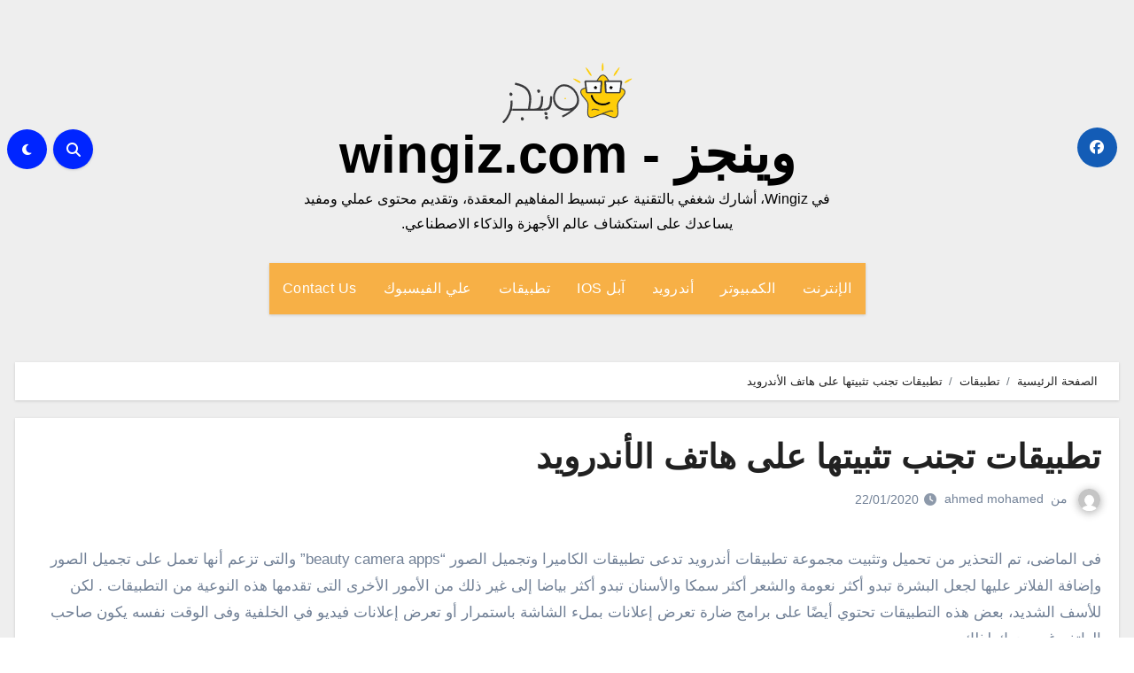

--- FILE ---
content_type: text/html; charset=UTF-8
request_url: https://wingiz.com/%D8%AA%D8%B7%D8%A8%D9%8A%D9%82%D8%A7%D8%AA-%D8%AA%D8%AC%D9%86%D8%A8-%D8%AA%D8%AB%D8%A8%D9%8A%D8%AA%D9%87%D8%A7-%D8%B9%D9%84%D9%89-%D9%87%D8%A7%D8%AA%D9%81-%D8%A7%D9%84%D8%A3%D9%86%D8%AF%D8%B1%D9%88
body_size: 20276
content:
<!DOCTYPE html><html dir="rtl" lang="ar" prefix="og: https://ogp.me/ns#"><head><script data-no-optimize="1">var litespeed_docref=sessionStorage.getItem("litespeed_docref");litespeed_docref&&(Object.defineProperty(document,"referrer",{get:function(){return litespeed_docref}}),sessionStorage.removeItem("litespeed_docref"));</script> <meta charset="UTF-8"><meta name="viewport" content="width=device-width, initial-scale=1"><link rel="profile" href="http://gmpg.org/xfn/11"><title>تطبيقات تجنب تثبيتها على هاتف الأندرويد</title><meta name="description" content="فى الماضى، تم التحذير من تحميل وتثبيت مجموعة تطبيقات أندرويد تدعى تطبيقات الكاميرا وتجميل الصور &quot;beauty camera apps&quot; والتى تزعم أنها تعمل على تجميل الصور وإضافة الفلاتر عليها لجعل البشرة تبدو أكثر نعومة والشعر أكثر سمكا والأسنان تبدو أكثر بياضا إلى غير ذلك من الأمور الأخرى التى تقدمها هذه النوعية من التطبيقات . لكن للأسف" /><meta name="robots" content="max-image-preview:large" /><meta name="author" content="ahmed mohamed"/><link rel="canonical" href="https://wingiz.com/%d8%aa%d8%b7%d8%a8%d9%8a%d9%82%d8%a7%d8%aa-%d8%aa%d8%ac%d9%86%d8%a8-%d8%aa%d8%ab%d8%a8%d9%8a%d8%aa%d9%87%d8%a7-%d8%b9%d9%84%d9%89-%d9%87%d8%a7%d8%aa%d9%81-%d8%a7%d9%84%d8%a3%d9%86%d8%af%d8%b1%d9%88" /><meta name="generator" content="All in One SEO (AIOSEO) 4.8.7.2" /><meta property="og:locale" content="ar_AR" /><meta property="og:site_name" content="وينجز - wingiz.com - في Wingiz، أشارك شغفي بالتقنية عبر تبسيط المفاهيم المعقدة، وتقديم محتوى عملي ومفيد يساعدك على استكشاف عالم الأجهزة والذكاء الاصطناعي." /><meta property="og:type" content="article" /><meta property="og:title" content="تطبيقات تجنب تثبيتها على هاتف الأندرويد" /><meta property="og:description" content="فى الماضى، تم التحذير من تحميل وتثبيت مجموعة تطبيقات أندرويد تدعى تطبيقات الكاميرا وتجميل الصور &quot;beauty camera apps&quot; والتى تزعم أنها تعمل على تجميل الصور وإضافة الفلاتر عليها لجعل البشرة تبدو أكثر نعومة والشعر أكثر سمكا والأسنان تبدو أكثر بياضا إلى غير ذلك من الأمور الأخرى التى تقدمها هذه النوعية من التطبيقات . لكن للأسف" /><meta property="og:url" content="https://wingiz.com/%d8%aa%d8%b7%d8%a8%d9%8a%d9%82%d8%a7%d8%aa-%d8%aa%d8%ac%d9%86%d8%a8-%d8%aa%d8%ab%d8%a8%d9%8a%d8%aa%d9%87%d8%a7-%d8%b9%d9%84%d9%89-%d9%87%d8%a7%d8%aa%d9%81-%d8%a7%d9%84%d8%a3%d9%86%d8%af%d8%b1%d9%88" /><meta property="og:image" content="https://wingiz.com/wp-content/uploads/2020/01/2020-01-22_04-18-24.jpg" /><meta property="og:image:secure_url" content="https://wingiz.com/wp-content/uploads/2020/01/2020-01-22_04-18-24.jpg" /><meta property="og:image:width" content="640" /><meta property="og:image:height" content="412" /><meta property="article:published_time" content="2020-01-22T12:24:36+00:00" /><meta property="article:modified_time" content="2020-06-18T13:21:18+00:00" /><meta property="article:publisher" content="https://www.facebook.com/wingizNews/" /><meta name="twitter:card" content="summary_large_image" /><meta name="twitter:site" content="@askvill" /><meta name="twitter:title" content="تطبيقات تجنب تثبيتها على هاتف الأندرويد" /><meta name="twitter:description" content="فى الماضى، تم التحذير من تحميل وتثبيت مجموعة تطبيقات أندرويد تدعى تطبيقات الكاميرا وتجميل الصور &quot;beauty camera apps&quot; والتى تزعم أنها تعمل على تجميل الصور وإضافة الفلاتر عليها لجعل البشرة تبدو أكثر نعومة والشعر أكثر سمكا والأسنان تبدو أكثر بياضا إلى غير ذلك من الأمور الأخرى التى تقدمها هذه النوعية من التطبيقات . لكن للأسف" /><meta name="twitter:creator" content="@askvill" /><meta name="twitter:image" content="https://wingiz.com/wp-content/uploads/2020/01/2020-01-22_04-18-24.jpg" /> <script type="application/ld+json" class="aioseo-schema">{"@context":"https:\/\/schema.org","@graph":[{"@type":"BlogPosting","@id":"https:\/\/wingiz.com\/%d8%aa%d8%b7%d8%a8%d9%8a%d9%82%d8%a7%d8%aa-%d8%aa%d8%ac%d9%86%d8%a8-%d8%aa%d8%ab%d8%a8%d9%8a%d8%aa%d9%87%d8%a7-%d8%b9%d9%84%d9%89-%d9%87%d8%a7%d8%aa%d9%81-%d8%a7%d9%84%d8%a3%d9%86%d8%af%d8%b1%d9%88#blogposting","name":"\u062a\u0637\u0628\u064a\u0642\u0627\u062a \u062a\u062c\u0646\u0628 \u062a\u062b\u0628\u064a\u062a\u0647\u0627 \u0639\u0644\u0649 \u0647\u0627\u062a\u0641 \u0627\u0644\u0623\u0646\u062f\u0631\u0648\u064a\u062f","headline":"\u062a\u0637\u0628\u064a\u0642\u0627\u062a \u062a\u062c\u0646\u0628 \u062a\u062b\u0628\u064a\u062a\u0647\u0627 \u0639\u0644\u0649 \u0647\u0627\u062a\u0641 \u0627\u0644\u0623\u0646\u062f\u0631\u0648\u064a\u062f","author":{"@id":"https:\/\/wingiz.com\/author\/ahmed-mohamed#author"},"publisher":{"@id":"https:\/\/wingiz.com\/#person"},"image":{"@type":"ImageObject","url":"https:\/\/wingiz.com\/wp-content\/uploads\/2020\/01\/2020-01-22_04-18-24.jpg","width":640,"height":412},"datePublished":"2020-01-22T15:24:36+02:00","dateModified":"2020-06-18T16:21:18+02:00","inLanguage":"ar","mainEntityOfPage":{"@id":"https:\/\/wingiz.com\/%d8%aa%d8%b7%d8%a8%d9%8a%d9%82%d8%a7%d8%aa-%d8%aa%d8%ac%d9%86%d8%a8-%d8%aa%d8%ab%d8%a8%d9%8a%d8%aa%d9%87%d8%a7-%d8%b9%d9%84%d9%89-%d9%87%d8%a7%d8%aa%d9%81-%d8%a7%d9%84%d8%a3%d9%86%d8%af%d8%b1%d9%88#webpage"},"isPartOf":{"@id":"https:\/\/wingiz.com\/%d8%aa%d8%b7%d8%a8%d9%8a%d9%82%d8%a7%d8%aa-%d8%aa%d8%ac%d9%86%d8%a8-%d8%aa%d8%ab%d8%a8%d9%8a%d8%aa%d9%87%d8%a7-%d8%b9%d9%84%d9%89-%d9%87%d8%a7%d8%aa%d9%81-%d8%a7%d9%84%d8%a3%d9%86%d8%af%d8%b1%d9%88#webpage"},"articleSection":"\u062a\u0637\u0628\u064a\u0642\u0627\u062a"},{"@type":"BreadcrumbList","@id":"https:\/\/wingiz.com\/%d8%aa%d8%b7%d8%a8%d9%8a%d9%82%d8%a7%d8%aa-%d8%aa%d8%ac%d9%86%d8%a8-%d8%aa%d8%ab%d8%a8%d9%8a%d8%aa%d9%87%d8%a7-%d8%b9%d9%84%d9%89-%d9%87%d8%a7%d8%aa%d9%81-%d8%a7%d9%84%d8%a3%d9%86%d8%af%d8%b1%d9%88#breadcrumblist","itemListElement":[{"@type":"ListItem","@id":"https:\/\/wingiz.com#listItem","position":1,"name":"\u0627\u0644\u0631\u0626\u064a\u0633\u064a\u0629","item":"https:\/\/wingiz.com","nextItem":{"@type":"ListItem","@id":"https:\/\/wingiz.com\/topics\/apps#listItem","name":"\u062a\u0637\u0628\u064a\u0642\u0627\u062a"}},{"@type":"ListItem","@id":"https:\/\/wingiz.com\/topics\/apps#listItem","position":2,"name":"\u062a\u0637\u0628\u064a\u0642\u0627\u062a","item":"https:\/\/wingiz.com\/topics\/apps","nextItem":{"@type":"ListItem","@id":"https:\/\/wingiz.com\/%d8%aa%d8%b7%d8%a8%d9%8a%d9%82%d8%a7%d8%aa-%d8%aa%d8%ac%d9%86%d8%a8-%d8%aa%d8%ab%d8%a8%d9%8a%d8%aa%d9%87%d8%a7-%d8%b9%d9%84%d9%89-%d9%87%d8%a7%d8%aa%d9%81-%d8%a7%d9%84%d8%a3%d9%86%d8%af%d8%b1%d9%88#listItem","name":"\u062a\u0637\u0628\u064a\u0642\u0627\u062a \u062a\u062c\u0646\u0628 \u062a\u062b\u0628\u064a\u062a\u0647\u0627 \u0639\u0644\u0649 \u0647\u0627\u062a\u0641 \u0627\u0644\u0623\u0646\u062f\u0631\u0648\u064a\u062f"},"previousItem":{"@type":"ListItem","@id":"https:\/\/wingiz.com#listItem","name":"\u0627\u0644\u0631\u0626\u064a\u0633\u064a\u0629"}},{"@type":"ListItem","@id":"https:\/\/wingiz.com\/%d8%aa%d8%b7%d8%a8%d9%8a%d9%82%d8%a7%d8%aa-%d8%aa%d8%ac%d9%86%d8%a8-%d8%aa%d8%ab%d8%a8%d9%8a%d8%aa%d9%87%d8%a7-%d8%b9%d9%84%d9%89-%d9%87%d8%a7%d8%aa%d9%81-%d8%a7%d9%84%d8%a3%d9%86%d8%af%d8%b1%d9%88#listItem","position":3,"name":"\u062a\u0637\u0628\u064a\u0642\u0627\u062a \u062a\u062c\u0646\u0628 \u062a\u062b\u0628\u064a\u062a\u0647\u0627 \u0639\u0644\u0649 \u0647\u0627\u062a\u0641 \u0627\u0644\u0623\u0646\u062f\u0631\u0648\u064a\u062f","previousItem":{"@type":"ListItem","@id":"https:\/\/wingiz.com\/topics\/apps#listItem","name":"\u062a\u0637\u0628\u064a\u0642\u0627\u062a"}}]},{"@type":"Person","@id":"https:\/\/wingiz.com\/author\/ahmed-mohamed#author","url":"https:\/\/wingiz.com\/author\/ahmed-mohamed","name":"ahmed mohamed","image":{"@type":"ImageObject","@id":"https:\/\/wingiz.com\/%d8%aa%d8%b7%d8%a8%d9%8a%d9%82%d8%a7%d8%aa-%d8%aa%d8%ac%d9%86%d8%a8-%d8%aa%d8%ab%d8%a8%d9%8a%d8%aa%d9%87%d8%a7-%d8%b9%d9%84%d9%89-%d9%87%d8%a7%d8%aa%d9%81-%d8%a7%d9%84%d8%a3%d9%86%d8%af%d8%b1%d9%88#authorImage","url":"https:\/\/wingiz.com\/wp-content\/litespeed\/avatar\/b2fad5a28552cbd74d1a1d651a7e4fa2.jpg?ver=1768468717","width":96,"height":96,"caption":"ahmed mohamed"}},{"@type":"WebPage","@id":"https:\/\/wingiz.com\/%d8%aa%d8%b7%d8%a8%d9%8a%d9%82%d8%a7%d8%aa-%d8%aa%d8%ac%d9%86%d8%a8-%d8%aa%d8%ab%d8%a8%d9%8a%d8%aa%d9%87%d8%a7-%d8%b9%d9%84%d9%89-%d9%87%d8%a7%d8%aa%d9%81-%d8%a7%d9%84%d8%a3%d9%86%d8%af%d8%b1%d9%88#webpage","url":"https:\/\/wingiz.com\/%d8%aa%d8%b7%d8%a8%d9%8a%d9%82%d8%a7%d8%aa-%d8%aa%d8%ac%d9%86%d8%a8-%d8%aa%d8%ab%d8%a8%d9%8a%d8%aa%d9%87%d8%a7-%d8%b9%d9%84%d9%89-%d9%87%d8%a7%d8%aa%d9%81-%d8%a7%d9%84%d8%a3%d9%86%d8%af%d8%b1%d9%88","name":"\u062a\u0637\u0628\u064a\u0642\u0627\u062a \u062a\u062c\u0646\u0628 \u062a\u062b\u0628\u064a\u062a\u0647\u0627 \u0639\u0644\u0649 \u0647\u0627\u062a\u0641 \u0627\u0644\u0623\u0646\u062f\u0631\u0648\u064a\u062f","description":"\u0641\u0649 \u0627\u0644\u0645\u0627\u0636\u0649\u060c \u062a\u0645 \u0627\u0644\u062a\u062d\u0630\u064a\u0631 \u0645\u0646 \u062a\u062d\u0645\u064a\u0644 \u0648\u062a\u062b\u0628\u064a\u062a \u0645\u062c\u0645\u0648\u0639\u0629 \u062a\u0637\u0628\u064a\u0642\u0627\u062a \u0623\u0646\u062f\u0631\u0648\u064a\u062f \u062a\u062f\u0639\u0649 \u062a\u0637\u0628\u064a\u0642\u0627\u062a \u0627\u0644\u0643\u0627\u0645\u064a\u0631\u0627 \u0648\u062a\u062c\u0645\u064a\u0644 \u0627\u0644\u0635\u0648\u0631 \"beauty camera apps\" \u0648\u0627\u0644\u062a\u0649 \u062a\u0632\u0639\u0645 \u0623\u0646\u0647\u0627 \u062a\u0639\u0645\u0644 \u0639\u0644\u0649 \u062a\u062c\u0645\u064a\u0644 \u0627\u0644\u0635\u0648\u0631 \u0648\u0625\u0636\u0627\u0641\u0629 \u0627\u0644\u0641\u0644\u0627\u062a\u0631 \u0639\u0644\u064a\u0647\u0627 \u0644\u062c\u0639\u0644 \u0627\u0644\u0628\u0634\u0631\u0629 \u062a\u0628\u062f\u0648 \u0623\u0643\u062b\u0631 \u0646\u0639\u0648\u0645\u0629 \u0648\u0627\u0644\u0634\u0639\u0631 \u0623\u0643\u062b\u0631 \u0633\u0645\u0643\u0627 \u0648\u0627\u0644\u0623\u0633\u0646\u0627\u0646 \u062a\u0628\u062f\u0648 \u0623\u0643\u062b\u0631 \u0628\u064a\u0627\u0636\u0627 \u0625\u0644\u0649 \u063a\u064a\u0631 \u0630\u0644\u0643 \u0645\u0646 \u0627\u0644\u0623\u0645\u0648\u0631 \u0627\u0644\u0623\u062e\u0631\u0649 \u0627\u0644\u062a\u0649 \u062a\u0642\u062f\u0645\u0647\u0627 \u0647\u0630\u0647 \u0627\u0644\u0646\u0648\u0639\u064a\u0629 \u0645\u0646 \u0627\u0644\u062a\u0637\u0628\u064a\u0642\u0627\u062a . \u0644\u0643\u0646 \u0644\u0644\u0623\u0633\u0641","inLanguage":"ar","isPartOf":{"@id":"https:\/\/wingiz.com\/#website"},"breadcrumb":{"@id":"https:\/\/wingiz.com\/%d8%aa%d8%b7%d8%a8%d9%8a%d9%82%d8%a7%d8%aa-%d8%aa%d8%ac%d9%86%d8%a8-%d8%aa%d8%ab%d8%a8%d9%8a%d8%aa%d9%87%d8%a7-%d8%b9%d9%84%d9%89-%d9%87%d8%a7%d8%aa%d9%81-%d8%a7%d9%84%d8%a3%d9%86%d8%af%d8%b1%d9%88#breadcrumblist"},"author":{"@id":"https:\/\/wingiz.com\/author\/ahmed-mohamed#author"},"creator":{"@id":"https:\/\/wingiz.com\/author\/ahmed-mohamed#author"},"image":{"@type":"ImageObject","url":"https:\/\/wingiz.com\/wp-content\/uploads\/2020\/01\/2020-01-22_04-18-24.jpg","@id":"https:\/\/wingiz.com\/%d8%aa%d8%b7%d8%a8%d9%8a%d9%82%d8%a7%d8%aa-%d8%aa%d8%ac%d9%86%d8%a8-%d8%aa%d8%ab%d8%a8%d9%8a%d8%aa%d9%87%d8%a7-%d8%b9%d9%84%d9%89-%d9%87%d8%a7%d8%aa%d9%81-%d8%a7%d9%84%d8%a3%d9%86%d8%af%d8%b1%d9%88\/#mainImage","width":640,"height":412},"primaryImageOfPage":{"@id":"https:\/\/wingiz.com\/%d8%aa%d8%b7%d8%a8%d9%8a%d9%82%d8%a7%d8%aa-%d8%aa%d8%ac%d9%86%d8%a8-%d8%aa%d8%ab%d8%a8%d9%8a%d8%aa%d9%87%d8%a7-%d8%b9%d9%84%d9%89-%d9%87%d8%a7%d8%aa%d9%81-%d8%a7%d9%84%d8%a3%d9%86%d8%af%d8%b1%d9%88#mainImage"},"datePublished":"2020-01-22T15:24:36+02:00","dateModified":"2020-06-18T16:21:18+02:00"},{"@type":"WebSite","@id":"https:\/\/wingiz.com\/#website","url":"https:\/\/wingiz.com\/","name":"\u0648\u064a\u0646\u062c\u0632 - wingiz.com","description":"\u0641\u064a Wingiz\u060c \u0623\u0634\u0627\u0631\u0643 \u0634\u063a\u0641\u064a \u0628\u0627\u0644\u062a\u0642\u0646\u064a\u0629 \u0639\u0628\u0631 \u062a\u0628\u0633\u064a\u0637 \u0627\u0644\u0645\u0641\u0627\u0647\u064a\u0645 \u0627\u0644\u0645\u0639\u0642\u062f\u0629\u060c \u0648\u062a\u0642\u062f\u064a\u0645 \u0645\u062d\u062a\u0648\u0649 \u0639\u0645\u0644\u064a \u0648\u0645\u0641\u064a\u062f \u064a\u0633\u0627\u0639\u062f\u0643 \u0639\u0644\u0649 \u0627\u0633\u062a\u0643\u0634\u0627\u0641 \u0639\u0627\u0644\u0645 \u0627\u0644\u0623\u062c\u0647\u0632\u0629 \u0648\u0627\u0644\u0630\u0643\u0627\u0621 \u0627\u0644\u0627\u0635\u0637\u0646\u0627\u0639\u064a.","inLanguage":"ar","publisher":{"@id":"https:\/\/wingiz.com\/#person"}}]}</script> <link rel='dns-prefetch' href='//fonts.googleapis.com' /><link rel="alternate" type="application/rss+xml" title="وينجز - wingiz.com &laquo; الخلاصة" href="https://wingiz.com/feed" /><link rel="alternate" type="application/rss+xml" title="وينجز - wingiz.com &laquo; خلاصة التعليقات" href="https://wingiz.com/comments/feed" /><link data-optimized="2" rel="stylesheet" href="https://wingiz.com/wp-content/litespeed/css/1f6d6e07b3ceb1bdf0ddcb48655a0196.css?ver=e7271" /><link rel="https://api.w.org/" href="https://wingiz.com/wp-json/" /><link rel="alternate" title="JSON" type="application/json" href="https://wingiz.com/wp-json/wp/v2/posts/100038836" /><link rel="EditURI" type="application/rsd+xml" title="RSD" href="https://wingiz.com/xmlrpc.php?rsd" /><meta name="generator" content="WordPress 6.8.2" /><link rel='shortlink' href='https://wingiz.com/?p=100038836' /><link rel="alternate" title="oEmbed (JSON)" type="application/json+oembed" href="https://wingiz.com/wp-json/oembed/1.0/embed?url=https%3A%2F%2Fwingiz.com%2F%25d8%25aa%25d8%25b7%25d8%25a8%25d9%258a%25d9%2582%25d8%25a7%25d8%25aa-%25d8%25aa%25d8%25ac%25d9%2586%25d8%25a8-%25d8%25aa%25d8%25ab%25d8%25a8%25d9%258a%25d8%25aa%25d9%2587%25d8%25a7-%25d8%25b9%25d9%2584%25d9%2589-%25d9%2587%25d8%25a7%25d8%25aa%25d9%2581-%25d8%25a7%25d9%2584%25d8%25a3%25d9%2586%25d8%25af%25d8%25b1%25d9%2588" /><link rel="alternate" title="oEmbed (XML)" type="text/xml+oembed" href="https://wingiz.com/wp-json/oembed/1.0/embed?url=https%3A%2F%2Fwingiz.com%2F%25d8%25aa%25d8%25b7%25d8%25a8%25d9%258a%25d9%2582%25d8%25a7%25d8%25aa-%25d8%25aa%25d8%25ac%25d9%2586%25d8%25a8-%25d8%25aa%25d8%25ab%25d8%25a8%25d9%258a%25d8%25aa%25d9%2587%25d8%25a7-%25d8%25b9%25d9%2584%25d9%2589-%25d9%2587%25d8%25a7%25d8%25aa%25d9%2581-%25d8%25a7%25d9%2584%25d8%25a3%25d9%2586%25d8%25af%25d8%25b1%25d9%2588&#038;format=xml" /><link rel="icon" href="https://wingiz.com/wp-content/uploads/2024/08/cropped-Wingiz.com_-32x32.png" sizes="32x32" /><link rel="icon" href="https://wingiz.com/wp-content/uploads/2024/08/cropped-Wingiz.com_-192x192.png" sizes="192x192" /><link rel="apple-touch-icon" href="https://wingiz.com/wp-content/uploads/2024/08/cropped-Wingiz.com_-180x180.png" /><meta name="msapplication-TileImage" content="https://wingiz.com/wp-content/uploads/2024/08/cropped-Wingiz.com_-270x270.png" />
 <script type="litespeed/javascript" data-src="https://www.googletagmanager.com/gtag/js?id=G-YDG28NFEXR"></script> <script type="litespeed/javascript">window.dataLayer=window.dataLayer||[];function gtag(){dataLayer.push(arguments)}
gtag('js',new Date());gtag('config','G-YDG28NFEXR')</script> <meta name="facebook-domain-verification" content="iz4j4dpl26mrv6v9k5wpu5sohqhmm8" /> <script type="litespeed/javascript" data-src="https://pagead2.googlesyndication.com/pagead/js/adsbygoogle.js?client=ca-pub-5837743943618156"
     crossorigin="anonymous"></script></head><body class="rtl wp-singular post-template-default single single-post postid-100038836 single-format-standard wp-custom-logo wp-embed-responsive wp-theme-blogus  ta-hide-date-author-in-list defaultcolor" ><div id="page" class="site">
<a class="skip-link screen-reader-text" href="#content">
التجاوز إلى المحتوى</a><div class="wrapper" id="custom-background-css"><header class="bs-default"><div class="clearfix"></div><div class="bs-header-main d-none d-lg-block" style="background-image: url('');"><div class="inner"><div class="container"><div class="row align-items-center"><div class="col-md-3 left-nav"><ul class="bs-social info-left"><li>
<a target="_blank" href="https://www.facebook.com/wingizNews/">
<i class="fab fa-facebook"></i>
</a></li></ul></div><div class="navbar-header col-md-6"><div class="site-logo">
<a href="https://wingiz.com/" class="navbar-brand" rel="home"><img data-lazyloaded="1" src="[data-uri]" width="147" height="69" data-src="https://wingiz.com/wp-content/uploads/2021/05/cropped-logo-wingiz.png" class="custom-logo" alt="وينجز &#8211; wingiz.com" decoding="async" /></a></div><div class="site-branding-text  "><p class="site-title"> <a href="https://wingiz.com/" rel="home">وينجز - wingiz.com</a></p><p class="site-description">في Wingiz، أشارك شغفي بالتقنية عبر تبسيط المفاهيم المعقدة، وتقديم محتوى عملي ومفيد يساعدك على استكشاف عالم الأجهزة والذكاء الاصطناعي.</p></div></div><div class="col-md-3"><div class="info-right right-nav d-flex align-items-center justify-content-center justify-content-md-end">
<a class="msearch ml-auto"  data-bs-target="#exampleModal"  href="#" data-bs-toggle="modal">
<i class="fa fa-search"></i>
</a>
<label class="switch" for="switch">
<input type="checkbox" name="theme" id="switch" class="defaultcolor" data-skin-mode="defaultcolor">
<span class="slider"></span>
</label></div></div></div></div></div></div><div class="bs-menu-full"><nav class="navbar navbar-expand-lg navbar-wp"><div class="container"><div class="m-header align-items-center">
<button class="navbar-toggler x collapsed" type="button" data-bs-toggle="collapse"
data-bs-target="#navbar-wp" aria-controls="navbar-wp" aria-expanded="false"
aria-label="Toggle navigation">
<span class="icon-bar"></span>
<span class="icon-bar"></span>
<span class="icon-bar"></span>
</button><div class="navbar-header"><div class="site-logo">
<a href="https://wingiz.com/" class="navbar-brand" rel="home"><img data-lazyloaded="1" src="[data-uri]" width="147" height="69" data-src="https://wingiz.com/wp-content/uploads/2021/05/cropped-logo-wingiz.png" class="custom-logo" alt="وينجز &#8211; wingiz.com" decoding="async" /></a></div><div class="site-branding-text  "><div class="site-title"><a href="https://wingiz.com/" rel="home">وينجز - wingiz.com</a></div><p class="site-description">في Wingiz، أشارك شغفي بالتقنية عبر تبسيط المفاهيم المعقدة، وتقديم محتوى عملي ومفيد يساعدك على استكشاف عالم الأجهزة والذكاء الاصطناعي.</p></div></div><div class="right-nav">
<a class="msearch ml-auto" href="#" data-bs-target="#exampleModal" data-bs-toggle="modal"> <i class="fa fa-search"></i> </a></div></div><div class="collapse navbar-collapse" id="navbar-wp"><ul id="menu-topic_right_menu" class="nav navbar-nav mx-auto sm-rtl"><li id="menu-item-100026346" class="menu-item menu-item-type-taxonomy menu-item-object-category menu-item-100026346"><a class="nav-link" title="الإنترنت" href="https://wingiz.com/topics/internet">الإنترنت</a></li><li id="menu-item-100026347" class="menu-item menu-item-type-taxonomy menu-item-object-category menu-item-100026347"><a class="nav-link" title="الكمبيوتر" href="https://wingiz.com/topics/computer-laptop">الكمبيوتر</a></li><li id="menu-item-100026343" class="menu-item menu-item-type-taxonomy menu-item-object-category menu-item-100026343"><a class="nav-link" title="أندرويد" href="https://wingiz.com/topics/phones-tablets">أندرويد</a></li><li id="menu-item-100026341" class="menu-item menu-item-type-taxonomy menu-item-object-category menu-item-100026341"><a class="nav-link" title="آبل IOS" href="https://wingiz.com/topics/apple">آبل IOS</a></li><li id="menu-item-100026348" class="menu-item menu-item-type-taxonomy menu-item-object-category current-post-ancestor current-menu-parent current-post-parent menu-item-100026348"><a class="nav-link" title="تطبيقات" href="https://wingiz.com/topics/apps">تطبيقات</a></li><li id="menu-item-100039707" class="menu-item menu-item-type-custom menu-item-object-custom menu-item-100039707"><a class="nav-link" title="علي الفيسبوك" target="_blank" rel="nofollow" href="https://www.facebook.com/wingiznews">علي الفيسبوك</a></li><li id="menu-item-100027753" class="menu-item menu-item-type-custom menu-item-object-custom menu-item-100027753"><a class="nav-link" title="Contact Us" href="https://wingiz.com/contact-us">Contact Us</a></li></ul></div></div></nav></div></header><div class="mainfeatured mb-4"><div class="container"><div class="row"></div></div></div><main id="content" class="single-class"><div class="container"><div class="row"><div class="bs-breadcrumb-section"><div class="overlay"><div class="container"><div class="row"><nav aria-label="breadcrumb"><ol class="breadcrumb"><div role="navigation" aria-label="مسارات التنقل" class="breadcrumb-trail breadcrumbs" itemprop="breadcrumb"><ul class="breadcrumb trail-items" itemscope itemtype="http://schema.org/BreadcrumbList"><meta name="numberOfItems" content="3" /><meta name="itemListOrder" content="Ascending" /><li itemprop="itemListElement breadcrumb-item" itemscope itemtype="http://schema.org/ListItem" class="trail-item breadcrumb-item  trail-begin"><a href="https://wingiz.com" rel="home" itemprop="item"><span itemprop="name">الصفحة الرئيسية</span></a><meta itemprop="position" content="1" /></li><li itemprop="itemListElement breadcrumb-item" itemscope itemtype="http://schema.org/ListItem" class="trail-item breadcrumb-item "><a href="https://wingiz.com/topics/apps" itemprop="item"><span itemprop="name">تطبيقات</span></a><meta itemprop="position" content="2" /></li><li itemprop="itemListElement breadcrumb-item" itemscope itemtype="http://schema.org/ListItem" class="trail-item breadcrumb-item  trail-end"><span itemprop="name"><span itemprop="name">تطبيقات تجنب تثبيتها على هاتف الأندرويد</span></span><meta itemprop="position" content="3" /></li></ul></div></ol></nav></div></div></div></div><div class="col-lg-12"><div class="bs-blog-post single"><div class="bs-header"><h1 class="title">
<a href="https://wingiz.com/%d8%aa%d8%b7%d8%a8%d9%8a%d9%82%d8%a7%d8%aa-%d8%aa%d8%ac%d9%86%d8%a8-%d8%aa%d8%ab%d8%a8%d9%8a%d8%aa%d9%87%d8%a7-%d8%b9%d9%84%d9%89-%d9%87%d8%a7%d8%aa%d9%81-%d8%a7%d9%84%d8%a3%d9%86%d8%af%d8%b1%d9%88" title="الوصلة الدائمة لـتطبيقات تجنب تثبيتها على هاتف الأندرويد">
تطبيقات تجنب تثبيتها على هاتف الأندرويد                        </a></h1><div class="bs-info-author-block"><div class="bs-blog-meta mb-0">
<span class="bs-author">
<a class="auth" href="https://wingiz.com/author/ahmed-mohamed">
<img data-lazyloaded="1" src="[data-uri]" alt='' data-src='https://wingiz.com/wp-content/litespeed/avatar/3f935ebd0fce0ed53d3d227eb8987faa.jpg?ver=1768468717' data-srcset='https://wingiz.com/wp-content/litespeed/avatar/72f4b0db591da17c0a8ea99a6357b925.jpg?ver=1768468717 2x' class='avatar avatar-150 photo' height='150' width='150' decoding='async'/>                                    </a>
من                                    <a class="ms-1" href="https://wingiz.com/author/ahmed-mohamed">
ahmed mohamed                                    </a>
</span>
<span class="bs-blog-date">
<a href="https://wingiz.com/2020/01"><time datetime="">22/01/2020</time></a>
</span></div></div></div><article class="small single"><p>فى الماضى، تم التحذير من تحميل وتثبيت مجموعة تطبيقات أندرويد تدعى تطبيقات الكاميرا وتجميل الصور &#8220;beauty camera apps&#8221; والتى تزعم أنها تعمل على تجميل الصور وإضافة الفلاتر عليها  لجعل البشرة تبدو أكثر نعومة والشعر أكثر سمكا والأسنان تبدو أكثر بياضا إلى غير ذلك من الأمور الأخرى التى تقدمها هذه النوعية من التطبيقات . لكن للأسف الشديد، بعض هذه التطبيقات تحتوي أيضًا على برامج ضارة تعرض إعلانات بملء الشاشة باستمرار أو تعرض إعلانات فيديو في الخلفية وفى الوقت نفسه يكون صاحب الهاتف غير مدرك لذلك .</p><p>ليس هذا فقط، بل ويمكن لهذه النوعية من التطبيقات أدناه أيضًا سرقة بياناتك الشخصية والاشتراك في الخدمات ، وإرسال صور غير اخلاقية لك، والتجسس عليك، إلى غير ذلك من التفاصيل الأخرى التى تنتهك خصوصيتك بدون علمك .</p><blockquote class="wp-block-quote is-layout-flow wp-block-quote-is-layout-flow"><p><a href="https://wingiz.com/?p=100025891"><strong>4 أنواع من التطبيقات يجب عليك التوقف عن تثبيتها الأن فى الأندرويد</strong></a></p></blockquote><p>وخلال الاسبوع الماضى، قام موقع cybernews بإنشاء  قائمة بهذه التطبيقات التي يجب تجنب تثبتها على هاتفك، وفى حالة إذا كان لديك أي من هذه التطبيقات أدناه مثبت على هاتفك فيجب عليك حذفها الأن وعلى الفور . مع العلم، هناك تطبيق يدعى  Beauty Camera، تم تثبيته بالفعل أكثر من 500000 مرة والذى يتحكم في كاميرا الهاتف للمستخدم دون إذن كما يعرض الإعلانات كاملة العرض عند إطلاقه لأول مرة</p><h3 class="wp-block-heading">تجنب تثبيت 30 تطبيق أدناه؛ وإذا كنت قد قمت بتحميل أى منها،  فاحذفها على الفور</h3><p>معظم التطبيقات أدناه معبأة بالبرامج الضارة، كما وأن بعض التطبيقات الأخرى تتطلب أذونات غير ضرورية لتشغيل التطبيق بما في ذلك تسجيل الصوت والوصول إلى نظام GPS للهاتف إلخ .</p><ol class="wp-block-list"><li>تطبيق  BeautyPlus – Easy Photo Editor &amp; Selfie Camera</li><li>تطبيق  BeautyCam</li><li>تطبيق  Beauty Camera – Selfie Camera</li><li>تطبيق  Selfie Camera – Beauty Camera &amp; Photo Editor</li><li>تطبيق Beauty Camera Plus – Sweet Camera &amp; Makeup Photo</li><li>تطبيق Beauty Camera – Selfie Camera &amp; Photo Editor</li><li>تطبيق YouCam Perfect – Best Selfie Camera &amp; Photo Editor</li><li>تطبيق  Sweet Snap – Beauty Selfie Camera &amp; Face Filter</li><li>تطبيق  Sweet Selfie Snap – Sweet Camera &amp; Beauty Cam Snap</li><li>تطبيق Beauty Camera – Selfie Camera with Photo Editor</li><li>تطبيق Beauty Camera – Best Selfie Camera &amp; Photo Editor</li><li>تطبيق B612 – Beauty &amp; Filter Camera</li><li>تطبيق Face Makeup Camera &amp; Beauty Photo Makeup Editor</li><li>تطبيق Sweet Selfie – Selfie Camera &amp; Makeup Photo Editor</li><li>تطبيق Selfie camera – Beauty Camera &amp; Makeup camera</li><li>تطبيق YouCam Perfect – Best Photo Editor &amp; Selfie Camera</li><li>تطبيق Beauty Camera Makeup Face Selfie, Photo Editor</li><li>تطبيق  Selfie Camera – Beauty Camera</li><li>تطبيق  Z Beauty Camera</li><li>تطبيق  HD Camera Selfie Beauty Camera</li><li>تطبيق   Candy Camera – selfie, beauty camera &amp; photo editor</li><li>تطبيق  Makeup Camera-Selfie Beauty Filter Photo Editor</li><li>تطبيق Beauty Selfie Plus – Sweet Camera Wonder HD Camera</li><li>تطبيق  Selfie Camera – Beauty Camera &amp; AR Stickers</li><li>تطبيق Pretty Makeup, Beauty Photo Editor &amp; Selfie Camera</li><li>تطبيق  Beauty Camera</li><li>تطبيق  Bestie – Camera360 Beauty Cam</li><li>تطبيق  Photo Editor – Beauty Camera</li><li>تطبيق Beauty Makeup, Selfie Camera Effects &amp; Photo Editor</li><li>تطبيق Selfie cam – Bestie Makeup Beauty Camera &amp; Filters</li></ol><ul class="wp-block-list"><li><a href="https://wingiz.com/?p=100026177">تغيير الرقم السري للواي فاي we</a></li><li><a href="https://wingiz.com/?p=100041952">تحديد عدد الاجهزة المتصلة بالراوتر we</a></li><li><a href="https://wingiz.com/?p=100041280">تجديد باقة النت المنزلي we قبل الميعاد</a></li><li><a href="https://wingiz.com/?p=100028253">معرفة استهلاك باقة النت we الارضى</a></li></ul><p>تجنب تحميل وتثبيت أى من التطبيقات أعلاه على الهاتف الخاص بك لحماية هاتفك من الاصابة بالبرامج الضارة وحماية خصوصيتك من الانتهاك وسرقة بياناتك وتجنب الإعلانات المزعجة .</p> <script type="litespeed/javascript">function pinIt(){var e=document.createElement('script');e.setAttribute('type','text/javascript');e.setAttribute('charset','UTF-8');e.setAttribute('src','https://assets.pinterest.com/js/pinmarklet.js?r='+Math.random()*99999999);document.body.appendChild(e)}</script> <div class="post-share"><div class="post-share-icons cf">
<a class="facebook" href="https://www.facebook.com/sharer.php?u=https://wingiz.com/%d8%aa%d8%b7%d8%a8%d9%8a%d9%82%d8%a7%d8%aa-%d8%aa%d8%ac%d9%86%d8%a8-%d8%aa%d8%ab%d8%a8%d9%8a%d8%aa%d9%87%d8%a7-%d8%b9%d9%84%d9%89-%d9%87%d8%a7%d8%aa%d9%81-%d8%a7%d9%84%d8%a3%d9%86%d8%af%d8%b1%d9%88" class="link " target="_blank" >
<i class="fab fa-facebook"></i>
</a>
<a class="x-twitter" href="http://twitter.com/share?url=https://wingiz.com/%d8%aa%d8%b7%d8%a8%d9%8a%d9%82%d8%a7%d8%aa-%d8%aa%d8%ac%d9%86%d8%a8-%d8%aa%d8%ab%d8%a8%d9%8a%d8%aa%d9%87%d8%a7-%d8%b9%d9%84%d9%89-%d9%87%d8%a7%d8%aa%d9%81-%d8%a7%d9%84%d8%a3%d9%86%d8%af%d8%b1%d9%88&#038;text=%D8%AA%D8%B7%D8%A8%D9%8A%D9%82%D8%A7%D8%AA%20%D8%AA%D8%AC%D9%86%D8%A8%20%D8%AA%D8%AB%D8%A8%D9%8A%D8%AA%D9%87%D8%A7%20%D8%B9%D9%84%D9%89%20%D9%87%D8%A7%D8%AA%D9%81%20%D8%A7%D9%84%D8%A3%D9%86%D8%AF%D8%B1%D9%88%D9%8A%D8%AF" class="link " target="_blank">
<i class="fa-brands fa-x-twitter"></i>
</a>
<a class="envelope" href="mailto:?subject=تطبيقات%20تجنب%20تثبيتها%20على%20هاتف%20الأندرويد&#038;body=https://wingiz.com/%d8%aa%d8%b7%d8%a8%d9%8a%d9%82%d8%a7%d8%aa-%d8%aa%d8%ac%d9%86%d8%a8-%d8%aa%d8%ab%d8%a8%d9%8a%d8%aa%d9%87%d8%a7-%d8%b9%d9%84%d9%89-%d9%87%d8%a7%d8%aa%d9%81-%d8%a7%d9%84%d8%a3%d9%86%d8%af%d8%b1%d9%88" class="link " target="_blank" >
<i class="fas fa-envelope-open"></i>
</a>
<a class="linkedin" href="https://www.linkedin.com/sharing/share-offsite/?url=https://wingiz.com/%d8%aa%d8%b7%d8%a8%d9%8a%d9%82%d8%a7%d8%aa-%d8%aa%d8%ac%d9%86%d8%a8-%d8%aa%d8%ab%d8%a8%d9%8a%d8%aa%d9%87%d8%a7-%d8%b9%d9%84%d9%89-%d9%87%d8%a7%d8%aa%d9%81-%d8%a7%d9%84%d8%a3%d9%86%d8%af%d8%b1%d9%88&#038;title=%D8%AA%D8%B7%D8%A8%D9%8A%D9%82%D8%A7%D8%AA%20%D8%AA%D8%AC%D9%86%D8%A8%20%D8%AA%D8%AB%D8%A8%D9%8A%D8%AA%D9%87%D8%A7%20%D8%B9%D9%84%D9%89%20%D9%87%D8%A7%D8%AA%D9%81%20%D8%A7%D9%84%D8%A3%D9%86%D8%AF%D8%B1%D9%88%D9%8A%D8%AF" class="link " target="_blank" >
<i class="fab fa-linkedin"></i>
</a>
<a href="javascript:pinIt();" class="pinterest">
<i class="fab fa-pinterest"></i>
</a>
<a class="telegram" href="https://t.me/share/url?url=https://wingiz.com/%d8%aa%d8%b7%d8%a8%d9%8a%d9%82%d8%a7%d8%aa-%d8%aa%d8%ac%d9%86%d8%a8-%d8%aa%d8%ab%d8%a8%d9%8a%d8%aa%d9%87%d8%a7-%d8%b9%d9%84%d9%89-%d9%87%d8%a7%d8%aa%d9%81-%d8%a7%d9%84%d8%a3%d9%86%d8%af%d8%b1%d9%88&#038;title=%D8%AA%D8%B7%D8%A8%D9%8A%D9%82%D8%A7%D8%AA%20%D8%AA%D8%AC%D9%86%D8%A8%20%D8%AA%D8%AB%D8%A8%D9%8A%D8%AA%D9%87%D8%A7%20%D8%B9%D9%84%D9%89%20%D9%87%D8%A7%D8%AA%D9%81%20%D8%A7%D9%84%D8%A3%D9%86%D8%AF%D8%B1%D9%88%D9%8A%D8%AF" target="_blank" >
<i class="fab fa-telegram"></i>
</a>
<a class="whatsapp" href="https://api.whatsapp.com/send?text=https://wingiz.com/%d8%aa%d8%b7%d8%a8%d9%8a%d9%82%d8%a7%d8%aa-%d8%aa%d8%ac%d9%86%d8%a8-%d8%aa%d8%ab%d8%a8%d9%8a%d8%aa%d9%87%d8%a7-%d8%b9%d9%84%d9%89-%d9%87%d8%a7%d8%aa%d9%81-%d8%a7%d9%84%d8%a3%d9%86%d8%af%d8%b1%d9%88&#038;title=%D8%AA%D8%B7%D8%A8%D9%8A%D9%82%D8%A7%D8%AA%20%D8%AA%D8%AC%D9%86%D8%A8%20%D8%AA%D8%AB%D8%A8%D9%8A%D8%AA%D9%87%D8%A7%20%D8%B9%D9%84%D9%89%20%D9%87%D8%A7%D8%AA%D9%81%20%D8%A7%D9%84%D8%A3%D9%86%D8%AF%D8%B1%D9%88%D9%8A%D8%AF" target="_blank" >
<i class="fab fa-whatsapp"></i>
</a>
<a class="reddit" href="https://www.reddit.com/submit?url=https://wingiz.com/%d8%aa%d8%b7%d8%a8%d9%8a%d9%82%d8%a7%d8%aa-%d8%aa%d8%ac%d9%86%d8%a8-%d8%aa%d8%ab%d8%a8%d9%8a%d8%aa%d9%87%d8%a7-%d8%b9%d9%84%d9%89-%d9%87%d8%a7%d8%aa%d9%81-%d8%a7%d9%84%d8%a3%d9%86%d8%af%d8%b1%d9%88&#038;title=%D8%AA%D8%B7%D8%A8%D9%8A%D9%82%D8%A7%D8%AA%20%D8%AA%D8%AC%D9%86%D8%A8%20%D8%AA%D8%AB%D8%A8%D9%8A%D8%AA%D9%87%D8%A7%20%D8%B9%D9%84%D9%89%20%D9%87%D8%A7%D8%AA%D9%81%20%D8%A7%D9%84%D8%A3%D9%86%D8%AF%D8%B1%D9%88%D9%8A%D8%AF" target="_blank" >
<i class="fab fa-reddit"></i>
</a>
<a class="print-r" href="javascript:window.print()"> <i class="fas fa-print"></i></a></div></div><div class="clearfix mb-3"></div><nav class="navigation post-navigation" aria-label="مقالات"><h2 class="screen-reader-text">تصفّح المقالات</h2><div class="nav-links"><div class="nav-previous"><a href="https://wingiz.com/%d8%a3%d9%81%d8%b6%d9%84-%d8%aa%d8%b7%d8%a8%d9%8a%d9%82%d8%a7%d8%aa-%d8%aa%d8%b1%d8%ac%d9%85%d8%a9-%d8%a7%d9%84%d9%86%d8%b5%d9%88%d8%b5-%d8%af%d8%a7%d8%ae%d9%84-%d8%a3%d9%8a-%d8%aa%d8%b7%d8%a8%d9%8a" rel="prev"><div class="fas fa-angle-double-right"></div><span> أفضل تطبيقات ترجمة النصوص داخل أي تطبيق بدون الخروج منه</span></a></div><div class="nav-next"><a href="https://wingiz.com/%d9%86%d9%88%d9%85%d9%8a%d8%b1%d9%88-%d8%a5%d9%8a-%d8%b3%d9%8a%d9%85-%d8%aa%d8%b7%d8%a8%d9%8a%d9%82-%d9%84%d9%84%d8%a3%d8%b1%d9%82%d8%a7%d9%85-%d8%a7%d9%84%d9%88%d9%87%d9%85%d9%8a%d8%a9-%d8%a7%d9%84" rel="next"><span>نوميرو إي سيم &#8211; تطبيق للأرقام الوهمية الدولية </span><div class="fas fa-angle-double-left"></div></a></div></div></nav></article></div><div class="py-4 px-3 mb-4 bs-card-box bs-single-related"><div class="bs-widget-title  mb-3 relat-cls"><h4 class="title">مقالة ذات صلة</h4></div><div class="related-post"><div class="row"><div class="col-md-4"><div class="bs-blog-post three md back-img bshre mb-md-0"  style="background-image: url('https://wingiz.com/wp-content/uploads/2020/06/2024-03-11_10-18-59.jpg');" >
<a class="link-div" href="https://wingiz.com/%d8%aa%d8%ba%d9%8a%d9%8a%d8%b1-%d8%ae%d9%84%d9%81%d9%8a%d8%a9-%d8%a7%d9%84%d9%81%d9%8a%d8%af%d9%8a%d9%88-%d8%a7%d9%88%d9%86-%d9%84%d8%a7%d9%8a%d9%86"></a><div class="inner"><h4 class="title sm mb-0">
<a href="https://wingiz.com/%d8%aa%d8%ba%d9%8a%d9%8a%d8%b1-%d8%ae%d9%84%d9%81%d9%8a%d8%a9-%d8%a7%d9%84%d9%81%d9%8a%d8%af%d9%8a%d9%88-%d8%a7%d9%88%d9%86-%d9%84%d8%a7%d9%8a%d9%86" title="Permalink to: كيفية تغيير خلفية الفيديو اون لاين مجانًا أو بالذكاء الاصطناعي؟">
كيفية تغيير خلفية الفيديو اون لاين مجانًا أو بالذكاء الاصطناعي؟                                            </a></h4><div class="bs-blog-meta"></div></div></div></div><div class="col-md-4"><div class="bs-blog-post three md back-img bshre mb-md-0"  style="background-image: url('https://wingiz.com/wp-content/uploads/2018/07/2021-07-15_0-26-24.jpg');" >
<a class="link-div" href="https://wingiz.com/%d9%83%d9%8a%d9%81-%d8%a7%d9%88%d9%82%d9%81-%d8%a7%d9%84%d9%88%d8%a7%d8%aa%d8%b3-%d9%85%d8%a4%d9%82%d8%aa%d9%8b%d8%a7-%d8%a8%d8%af%d9%88%d9%86-%d9%85%d8%a7-%d8%a7%d8%ad%d8%b0%d9%81%d9%87"></a><div class="inner"><h4 class="title sm mb-0">
<a href="https://wingiz.com/%d9%83%d9%8a%d9%81-%d8%a7%d9%88%d9%82%d9%81-%d8%a7%d9%84%d9%88%d8%a7%d8%aa%d8%b3-%d9%85%d8%a4%d9%82%d8%aa%d9%8b%d8%a7-%d8%a8%d8%af%d9%88%d9%86-%d9%85%d8%a7-%d8%a7%d8%ad%d8%b0%d9%81%d9%87" title="Permalink to: كيف اوقف الواتس مؤقتًا بدون ما احذفه بأكثر من طريقة">
كيف اوقف الواتس مؤقتًا بدون ما احذفه بأكثر من طريقة                                            </a></h4><div class="bs-blog-meta"></div></div></div></div><div class="col-md-4"><div class="bs-blog-post three md back-img bshre mb-md-0"  style="background-image: url('https://wingiz.com/wp-content/uploads/2019/09/البحث-بالصور-بدل-النص-قوقل.jpg');" >
<a class="link-div" href="https://wingiz.com/%d8%b4%d8%b1%d8%ad-%d8%b7%d8%b1%d9%8a%d9%82%d8%a9-%d8%a7%d9%84%d8%a8%d8%ad%d8%ab-%d8%a8%d8%a7%d9%84%d8%b5%d9%88%d8%b1-%d8%a8%d8%af%d9%84-%d8%a7%d9%84%d9%86%d8%b5"></a><div class="inner"><h4 class="title sm mb-0">
<a href="https://wingiz.com/%d8%b4%d8%b1%d8%ad-%d8%b7%d8%b1%d9%8a%d9%82%d8%a9-%d8%a7%d9%84%d8%a8%d8%ad%d8%ab-%d8%a8%d8%a7%d9%84%d8%b5%d9%88%d8%b1-%d8%a8%d8%af%d9%84-%d8%a7%d9%84%d9%86%d8%b5" title="Permalink to: طريقة البحث بالصور بدل النص للاندرويد والايفون بدقة في جوجل ومحركات بحث أخرى">
طريقة البحث بالصور بدل النص للاندرويد والايفون بدقة في جوجل ومحركات بحث أخرى                                            </a></h4><div class="bs-blog-meta"></div></div></div></div></div></div></div></div></div></div></main><div class="missed"><div class="container"><div class="row"><div class="col-12"><div class="wd-back"><div class="bs-widget-title"><h2 class="title">فاتك</h2></div><div class="missed-area"><div class="bs-blog-post three md back-img bshre mb-0"  style="background-image: url('https://wingiz.com/wp-content/uploads/2025/08/النماذج-الصينية-الرائدة-في-الذكاء-الاصطناعي.jpg'); ">
<a class="link-div" href="https://wingiz.com/100054110-2"></a><div class="inner"><div class="bs-blog-category">
<a class="blogus-categories category-color-1" href="https://wingiz.com/topics/news" alt="شاهد جميع المقالات في أخبار التقنية">
أخبار التقنية
</a></div><h4 class="title sm mb-0"> <a href="https://wingiz.com/100054110-2" title="Permalink to: نظرة شاملة على النماذج الصينية الرائدة في الذكاء الاصطناعي، ومقارنة بينها، وكيف تستفيد منها في عام 2025"> نظرة شاملة على النماذج الصينية الرائدة في الذكاء الاصطناعي، ومقارنة بينها، وكيف تستفيد منها في عام 2025</a></h4></div></div><div class="bs-blog-post three md back-img bshre mb-0"  style="background-image: url('https://wingiz.com/wp-content/uploads/2025/08/أدلة-ودورات-موثوقة-لتعلّم-هندسة-البرومبت-1024x618.jpg'); ">
<a class="link-div" href="https://wingiz.com/%d8%a3%d8%af%d9%84%d8%a9-%d9%88%d8%af%d9%88%d8%b1%d8%a7%d8%aa-%d9%85%d9%88%d8%ab%d9%88%d9%82%d8%a9-%d9%84%d8%aa%d8%b9%d9%84%d9%91%d9%85-%d9%87%d9%86%d8%af%d8%b3%d8%a9-%d8%a7%d9%84%d8%a8%d8%b1%d9%88"></a><div class="inner"><div class="bs-blog-category">
<a class="blogus-categories category-color-1" href="https://wingiz.com/topics/news" alt="شاهد جميع المقالات في أخبار التقنية">
أخبار التقنية
</a></div><h4 class="title sm mb-0"> <a href="https://wingiz.com/%d8%a3%d8%af%d9%84%d8%a9-%d9%88%d8%af%d9%88%d8%b1%d8%a7%d8%aa-%d9%85%d9%88%d8%ab%d9%88%d9%82%d8%a9-%d9%84%d8%aa%d8%b9%d9%84%d9%91%d9%85-%d9%87%d9%86%d8%af%d8%b3%d8%a9-%d8%a7%d9%84%d8%a8%d8%b1%d9%88" title="Permalink to: أدلة ودورات موثوقة لتعلّم هندسة البرومبت: مقارنة شاملة لعام 2025"> أدلة ودورات موثوقة لتعلّم هندسة البرومبت: مقارنة شاملة لعام 2025</a></h4></div></div><div class="bs-blog-post three md back-img bshre mb-0"  style="background-image: url('https://wingiz.com/wp-content/uploads/2025/07/متى-يكون-الذكاء-الاصطناعي-خيارك-الأمثل-1024x677.jpg'); ">
<a class="link-div" href="https://wingiz.com/%d9%85%d8%aa%d9%89-%d9%8a%d9%83%d9%88%d9%86-%d8%a7%d9%84%d8%b0%d9%83%d8%a7%d8%a1-%d8%a7%d9%84%d8%a7%d8%b5%d8%b7%d9%86%d8%a7%d8%b9%d9%8a-%d8%ae%d9%8a%d8%a7%d8%b1%d9%83-%d8%a7%d9%84%d8%a3%d9%85%d8%ab"></a><div class="inner"><div class="bs-blog-category">
<a class="blogus-categories category-color-1" href="https://wingiz.com/topics/internet" alt="شاهد جميع المقالات في الإنترنت">
الإنترنت
</a></div><h4 class="title sm mb-0"> <a href="https://wingiz.com/%d9%85%d8%aa%d9%89-%d9%8a%d9%83%d9%88%d9%86-%d8%a7%d9%84%d8%b0%d9%83%d8%a7%d8%a1-%d8%a7%d9%84%d8%a7%d8%b5%d8%b7%d9%86%d8%a7%d8%b9%d9%8a-%d8%ae%d9%8a%d8%a7%d8%b1%d9%83-%d8%a7%d9%84%d8%a3%d9%85%d8%ab" title="Permalink to: متى يكون الذكاء الاصطناعي خيارك الأمثل؟ دليل عملي لاستخدامه في العمل اليومي"> متى يكون الذكاء الاصطناعي خيارك الأمثل؟ دليل عملي لاستخدامه في العمل اليومي</a></h4></div></div><div class="bs-blog-post three md back-img bshre mb-0"  style="background-image: url('https://wingiz.com/wp-content/uploads/2025/07/أهم-تحديثات-الذكاء-الاصطناعي-للموظفين-لعام-2025-1024x577.jpeg'); ">
<a class="link-div" href="https://wingiz.com/%d9%83%d9%8a%d9%81-%d9%8a%d9%8f%d8%ba%d9%8a%d9%91%d8%b1-%d8%a7%d9%84%d8%b0%d9%83%d8%a7%d8%a1-%d8%a7%d9%84%d8%a7%d8%b5%d8%b7%d9%86%d8%a7%d8%b9%d9%8a-%d9%85%d8%b3%d8%aa%d9%82%d8%a8%d9%84-%d8%a7%d9%84"></a><div class="inner"><div class="bs-blog-category">
<a class="blogus-categories category-color-1" href="https://wingiz.com/topics/news" alt="شاهد جميع المقالات في أخبار التقنية">
أخبار التقنية
</a></div><h4 class="title sm mb-0"> <a href="https://wingiz.com/%d9%83%d9%8a%d9%81-%d9%8a%d9%8f%d8%ba%d9%8a%d9%91%d8%b1-%d8%a7%d9%84%d8%b0%d9%83%d8%a7%d8%a1-%d8%a7%d9%84%d8%a7%d8%b5%d8%b7%d9%86%d8%a7%d8%b9%d9%8a-%d9%85%d8%b3%d8%aa%d9%82%d8%a8%d9%84-%d8%a7%d9%84" title="Permalink to: كيف يُغيّر الذكاء الاصطناعي مستقبل الموظفين في 2025؟ أبرز التحولات المهنية"> كيف يُغيّر الذكاء الاصطناعي مستقبل الموظفين في 2025؟ أبرز التحولات المهنية</a></h4></div></div></div></div></div></div></div></div><footer class="footer"><div class="overlay"><div class="bs-footer-bottom-area"><div class="container"><div class="divide-line"></div><div class="row align-items-center"><div class="col-md-6"><div class="footer-logo"><div class="site-logo">
<a href="https://wingiz.com/" class="navbar-brand" rel="home"><img data-lazyloaded="1" src="[data-uri]" width="147" height="69" data-src="https://wingiz.com/wp-content/uploads/2021/05/cropped-logo-wingiz.png" class="custom-logo" alt="وينجز &#8211; wingiz.com" decoding="async" /></a></div><div class="site-branding-text"><p class="site-title-footer"> <a href="https://wingiz.com/" rel="home">وينجز &#8211; wingiz.com</a></p><p class="site-description-footer">في Wingiz، أشارك شغفي بالتقنية عبر تبسيط المفاهيم المعقدة، وتقديم محتوى عملي ومفيد يساعدك على استكشاف عالم الأجهزة والذكاء الاصطناعي.</p></div></div></div><div class="col-md-6 footer-social"><ul class="bs-social justify-content-center justify-content-md-end"><li>
<a target="_blank" href="https://www.facebook.com/wingizNews/">
<i class="fab fa-facebook"></i>
</a></li><li>
<a target="_blank" href="https://twitter.com/askvill">
<i class="fa-brands fa-x-twitter"></i>
</a></li></ul></div></div></div></div><div class="bs-footer-copyright"></div></div></footer></div>
<a href="#" class="bs_upscr bounceInup animated"><i class="fas fa-angle-up"></i></a><div class="modal fade bs_model" id="exampleModal" data-bs-keyboard="true" tabindex="-1" aria-labelledby="staticBackdropLabel" aria-hidden="true"><div class="modal-dialog  modal-lg modal-dialog-centered"><div class="modal-content"><div class="modal-header">
<button type="button" class="btn-close" data-bs-dismiss="modal" aria-label="Close"><i class="fa fa-times"></i></button></div><div class="modal-body"><form role="search" method="get" class="search-form" action="https://wingiz.com/">
<label>
<span class="screen-reader-text">البحث عن:</span>
<input type="search" class="search-field" placeholder="بحث &hellip;" value="" name="s" />
</label>
<input type="submit" class="search-submit" value="بحث" /></form></div></div></div></div>
 <script type="speculationrules">{"prefetch":[{"source":"document","where":{"and":[{"href_matches":"\/*"},{"not":{"href_matches":["\/wp-*.php","\/wp-admin\/*","\/wp-content\/uploads\/*","\/wp-content\/*","\/wp-content\/plugins\/*","\/wp-content\/themes\/blogus\/*","\/*\\?(.+)"]}},{"not":{"selector_matches":"a[rel~=\"nofollow\"]"}},{"not":{"selector_matches":".no-prefetch, .no-prefetch a"}}]},"eagerness":"conservative"}]}</script> <script id="wp-i18n-js-after" type="litespeed/javascript">wp.i18n.setLocaleData({'text direction\u0004ltr':['rtl']})</script> <script id="contact-form-7-js-before" type="litespeed/javascript">var wpcf7={"api":{"root":"https:\/\/wingiz.com\/wp-json\/","namespace":"contact-form-7\/v1"},"cached":1}</script> <script type="litespeed/javascript" data-src="https://www.google.com/recaptcha/api.js?render=6LcCWG8pAAAAAPq0ZoCC_2FL056-q9mh_Xds7Mad&amp;ver=3.0" id="google-recaptcha-js"></script> <script id="wpcf7-recaptcha-js-before" type="litespeed/javascript">var wpcf7_recaptcha={"sitekey":"6LcCWG8pAAAAAPq0ZoCC_2FL056-q9mh_Xds7Mad","actions":{"homepage":"homepage","contactform":"contactform"}}</script> <script type="litespeed/javascript">/(trident|msie)/i.test(navigator.userAgent)&&document.getElementById&&window.addEventListener&&window.addEventListener("hashchange",function(){var t,e=location.hash.substring(1);/^[A-z0-9_-]+$/.test(e)&&(t=document.getElementById(e))&&(/^(?:a|select|input|button|textarea)$/i.test(t.tagName)||(t.tabIndex=-1),t.focus())},!1)</script> <script data-no-optimize="1">window.lazyLoadOptions=Object.assign({},{threshold:300},window.lazyLoadOptions||{});!function(t,e){"object"==typeof exports&&"undefined"!=typeof module?module.exports=e():"function"==typeof define&&define.amd?define(e):(t="undefined"!=typeof globalThis?globalThis:t||self).LazyLoad=e()}(this,function(){"use strict";function e(){return(e=Object.assign||function(t){for(var e=1;e<arguments.length;e++){var n,a=arguments[e];for(n in a)Object.prototype.hasOwnProperty.call(a,n)&&(t[n]=a[n])}return t}).apply(this,arguments)}function o(t){return e({},at,t)}function l(t,e){return t.getAttribute(gt+e)}function c(t){return l(t,vt)}function s(t,e){return function(t,e,n){e=gt+e;null!==n?t.setAttribute(e,n):t.removeAttribute(e)}(t,vt,e)}function i(t){return s(t,null),0}function r(t){return null===c(t)}function u(t){return c(t)===_t}function d(t,e,n,a){t&&(void 0===a?void 0===n?t(e):t(e,n):t(e,n,a))}function f(t,e){et?t.classList.add(e):t.className+=(t.className?" ":"")+e}function _(t,e){et?t.classList.remove(e):t.className=t.className.replace(new RegExp("(^|\\s+)"+e+"(\\s+|$)")," ").replace(/^\s+/,"").replace(/\s+$/,"")}function g(t){return t.llTempImage}function v(t,e){!e||(e=e._observer)&&e.unobserve(t)}function b(t,e){t&&(t.loadingCount+=e)}function p(t,e){t&&(t.toLoadCount=e)}function n(t){for(var e,n=[],a=0;e=t.children[a];a+=1)"SOURCE"===e.tagName&&n.push(e);return n}function h(t,e){(t=t.parentNode)&&"PICTURE"===t.tagName&&n(t).forEach(e)}function a(t,e){n(t).forEach(e)}function m(t){return!!t[lt]}function E(t){return t[lt]}function I(t){return delete t[lt]}function y(e,t){var n;m(e)||(n={},t.forEach(function(t){n[t]=e.getAttribute(t)}),e[lt]=n)}function L(a,t){var o;m(a)&&(o=E(a),t.forEach(function(t){var e,n;e=a,(t=o[n=t])?e.setAttribute(n,t):e.removeAttribute(n)}))}function k(t,e,n){f(t,e.class_loading),s(t,st),n&&(b(n,1),d(e.callback_loading,t,n))}function A(t,e,n){n&&t.setAttribute(e,n)}function O(t,e){A(t,rt,l(t,e.data_sizes)),A(t,it,l(t,e.data_srcset)),A(t,ot,l(t,e.data_src))}function w(t,e,n){var a=l(t,e.data_bg_multi),o=l(t,e.data_bg_multi_hidpi);(a=nt&&o?o:a)&&(t.style.backgroundImage=a,n=n,f(t=t,(e=e).class_applied),s(t,dt),n&&(e.unobserve_completed&&v(t,e),d(e.callback_applied,t,n)))}function x(t,e){!e||0<e.loadingCount||0<e.toLoadCount||d(t.callback_finish,e)}function M(t,e,n){t.addEventListener(e,n),t.llEvLisnrs[e]=n}function N(t){return!!t.llEvLisnrs}function z(t){if(N(t)){var e,n,a=t.llEvLisnrs;for(e in a){var o=a[e];n=e,o=o,t.removeEventListener(n,o)}delete t.llEvLisnrs}}function C(t,e,n){var a;delete t.llTempImage,b(n,-1),(a=n)&&--a.toLoadCount,_(t,e.class_loading),e.unobserve_completed&&v(t,n)}function R(i,r,c){var l=g(i)||i;N(l)||function(t,e,n){N(t)||(t.llEvLisnrs={});var a="VIDEO"===t.tagName?"loadeddata":"load";M(t,a,e),M(t,"error",n)}(l,function(t){var e,n,a,o;n=r,a=c,o=u(e=i),C(e,n,a),f(e,n.class_loaded),s(e,ut),d(n.callback_loaded,e,a),o||x(n,a),z(l)},function(t){var e,n,a,o;n=r,a=c,o=u(e=i),C(e,n,a),f(e,n.class_error),s(e,ft),d(n.callback_error,e,a),o||x(n,a),z(l)})}function T(t,e,n){var a,o,i,r,c;t.llTempImage=document.createElement("IMG"),R(t,e,n),m(c=t)||(c[lt]={backgroundImage:c.style.backgroundImage}),i=n,r=l(a=t,(o=e).data_bg),c=l(a,o.data_bg_hidpi),(r=nt&&c?c:r)&&(a.style.backgroundImage='url("'.concat(r,'")'),g(a).setAttribute(ot,r),k(a,o,i)),w(t,e,n)}function G(t,e,n){var a;R(t,e,n),a=e,e=n,(t=Et[(n=t).tagName])&&(t(n,a),k(n,a,e))}function D(t,e,n){var a;a=t,(-1<It.indexOf(a.tagName)?G:T)(t,e,n)}function S(t,e,n){var a;t.setAttribute("loading","lazy"),R(t,e,n),a=e,(e=Et[(n=t).tagName])&&e(n,a),s(t,_t)}function V(t){t.removeAttribute(ot),t.removeAttribute(it),t.removeAttribute(rt)}function j(t){h(t,function(t){L(t,mt)}),L(t,mt)}function F(t){var e;(e=yt[t.tagName])?e(t):m(e=t)&&(t=E(e),e.style.backgroundImage=t.backgroundImage)}function P(t,e){var n;F(t),n=e,r(e=t)||u(e)||(_(e,n.class_entered),_(e,n.class_exited),_(e,n.class_applied),_(e,n.class_loading),_(e,n.class_loaded),_(e,n.class_error)),i(t),I(t)}function U(t,e,n,a){var o;n.cancel_on_exit&&(c(t)!==st||"IMG"===t.tagName&&(z(t),h(o=t,function(t){V(t)}),V(o),j(t),_(t,n.class_loading),b(a,-1),i(t),d(n.callback_cancel,t,e,a)))}function $(t,e,n,a){var o,i,r=(i=t,0<=bt.indexOf(c(i)));s(t,"entered"),f(t,n.class_entered),_(t,n.class_exited),o=t,i=a,n.unobserve_entered&&v(o,i),d(n.callback_enter,t,e,a),r||D(t,n,a)}function q(t){return t.use_native&&"loading"in HTMLImageElement.prototype}function H(t,o,i){t.forEach(function(t){return(a=t).isIntersecting||0<a.intersectionRatio?$(t.target,t,o,i):(e=t.target,n=t,a=o,t=i,void(r(e)||(f(e,a.class_exited),U(e,n,a,t),d(a.callback_exit,e,n,t))));var e,n,a})}function B(e,n){var t;tt&&!q(e)&&(n._observer=new IntersectionObserver(function(t){H(t,e,n)},{root:(t=e).container===document?null:t.container,rootMargin:t.thresholds||t.threshold+"px"}))}function J(t){return Array.prototype.slice.call(t)}function K(t){return t.container.querySelectorAll(t.elements_selector)}function Q(t){return c(t)===ft}function W(t,e){return e=t||K(e),J(e).filter(r)}function X(e,t){var n;(n=K(e),J(n).filter(Q)).forEach(function(t){_(t,e.class_error),i(t)}),t.update()}function t(t,e){var n,a,t=o(t);this._settings=t,this.loadingCount=0,B(t,this),n=t,a=this,Y&&window.addEventListener("online",function(){X(n,a)}),this.update(e)}var Y="undefined"!=typeof window,Z=Y&&!("onscroll"in window)||"undefined"!=typeof navigator&&/(gle|ing|ro)bot|crawl|spider/i.test(navigator.userAgent),tt=Y&&"IntersectionObserver"in window,et=Y&&"classList"in document.createElement("p"),nt=Y&&1<window.devicePixelRatio,at={elements_selector:".lazy",container:Z||Y?document:null,threshold:300,thresholds:null,data_src:"src",data_srcset:"srcset",data_sizes:"sizes",data_bg:"bg",data_bg_hidpi:"bg-hidpi",data_bg_multi:"bg-multi",data_bg_multi_hidpi:"bg-multi-hidpi",data_poster:"poster",class_applied:"applied",class_loading:"litespeed-loading",class_loaded:"litespeed-loaded",class_error:"error",class_entered:"entered",class_exited:"exited",unobserve_completed:!0,unobserve_entered:!1,cancel_on_exit:!0,callback_enter:null,callback_exit:null,callback_applied:null,callback_loading:null,callback_loaded:null,callback_error:null,callback_finish:null,callback_cancel:null,use_native:!1},ot="src",it="srcset",rt="sizes",ct="poster",lt="llOriginalAttrs",st="loading",ut="loaded",dt="applied",ft="error",_t="native",gt="data-",vt="ll-status",bt=[st,ut,dt,ft],pt=[ot],ht=[ot,ct],mt=[ot,it,rt],Et={IMG:function(t,e){h(t,function(t){y(t,mt),O(t,e)}),y(t,mt),O(t,e)},IFRAME:function(t,e){y(t,pt),A(t,ot,l(t,e.data_src))},VIDEO:function(t,e){a(t,function(t){y(t,pt),A(t,ot,l(t,e.data_src))}),y(t,ht),A(t,ct,l(t,e.data_poster)),A(t,ot,l(t,e.data_src)),t.load()}},It=["IMG","IFRAME","VIDEO"],yt={IMG:j,IFRAME:function(t){L(t,pt)},VIDEO:function(t){a(t,function(t){L(t,pt)}),L(t,ht),t.load()}},Lt=["IMG","IFRAME","VIDEO"];return t.prototype={update:function(t){var e,n,a,o=this._settings,i=W(t,o);{if(p(this,i.length),!Z&&tt)return q(o)?(e=o,n=this,i.forEach(function(t){-1!==Lt.indexOf(t.tagName)&&S(t,e,n)}),void p(n,0)):(t=this._observer,o=i,t.disconnect(),a=t,void o.forEach(function(t){a.observe(t)}));this.loadAll(i)}},destroy:function(){this._observer&&this._observer.disconnect(),K(this._settings).forEach(function(t){I(t)}),delete this._observer,delete this._settings,delete this.loadingCount,delete this.toLoadCount},loadAll:function(t){var e=this,n=this._settings;W(t,n).forEach(function(t){v(t,e),D(t,n,e)})},restoreAll:function(){var e=this._settings;K(e).forEach(function(t){P(t,e)})}},t.load=function(t,e){e=o(e);D(t,e)},t.resetStatus=function(t){i(t)},t}),function(t,e){"use strict";function n(){e.body.classList.add("litespeed_lazyloaded")}function a(){console.log("[LiteSpeed] Start Lazy Load"),o=new LazyLoad(Object.assign({},t.lazyLoadOptions||{},{elements_selector:"[data-lazyloaded]",callback_finish:n})),i=function(){o.update()},t.MutationObserver&&new MutationObserver(i).observe(e.documentElement,{childList:!0,subtree:!0,attributes:!0})}var o,i;t.addEventListener?t.addEventListener("load",a,!1):t.attachEvent("onload",a)}(window,document);</script><script data-no-optimize="1">window.litespeed_ui_events=window.litespeed_ui_events||["mouseover","click","keydown","wheel","touchmove","touchstart"];var urlCreator=window.URL||window.webkitURL;function litespeed_load_delayed_js_force(){console.log("[LiteSpeed] Start Load JS Delayed"),litespeed_ui_events.forEach(e=>{window.removeEventListener(e,litespeed_load_delayed_js_force,{passive:!0})}),document.querySelectorAll("iframe[data-litespeed-src]").forEach(e=>{e.setAttribute("src",e.getAttribute("data-litespeed-src"))}),"loading"==document.readyState?window.addEventListener("DOMContentLoaded",litespeed_load_delayed_js):litespeed_load_delayed_js()}litespeed_ui_events.forEach(e=>{window.addEventListener(e,litespeed_load_delayed_js_force,{passive:!0})});async function litespeed_load_delayed_js(){let t=[];for(var d in document.querySelectorAll('script[type="litespeed/javascript"]').forEach(e=>{t.push(e)}),t)await new Promise(e=>litespeed_load_one(t[d],e));document.dispatchEvent(new Event("DOMContentLiteSpeedLoaded")),window.dispatchEvent(new Event("DOMContentLiteSpeedLoaded"))}function litespeed_load_one(t,e){console.log("[LiteSpeed] Load ",t);var d=document.createElement("script");d.addEventListener("load",e),d.addEventListener("error",e),t.getAttributeNames().forEach(e=>{"type"!=e&&d.setAttribute("data-src"==e?"src":e,t.getAttribute(e))});let a=!(d.type="text/javascript");!d.src&&t.textContent&&(d.src=litespeed_inline2src(t.textContent),a=!0),t.after(d),t.remove(),a&&e()}function litespeed_inline2src(t){try{var d=urlCreator.createObjectURL(new Blob([t.replace(/^(?:<!--)?(.*?)(?:-->)?$/gm,"$1")],{type:"text/javascript"}))}catch(e){d="data:text/javascript;base64,"+btoa(t.replace(/^(?:<!--)?(.*?)(?:-->)?$/gm,"$1"))}return d}</script><script data-no-optimize="1">var litespeed_vary=document.cookie.replace(/(?:(?:^|.*;\s*)_lscache_vary\s*\=\s*([^;]*).*$)|^.*$/,"");litespeed_vary||fetch("/wp-content/plugins/litespeed-cache/guest.vary.php",{method:"POST",cache:"no-cache",redirect:"follow"}).then(e=>e.json()).then(e=>{console.log(e),e.hasOwnProperty("reload")&&"yes"==e.reload&&(sessionStorage.setItem("litespeed_docref",document.referrer),window.location.reload(!0))});</script><script data-optimized="1" type="litespeed/javascript" data-src="https://wingiz.com/wp-content/litespeed/js/4025a428188397710bdd0bffa9d73479.js?ver=e7271"></script></body></html>
<!-- Page optimized by LiteSpeed Cache @2026-01-22 05:46:45 -->

<!-- Page cached by LiteSpeed Cache 7.7 on 2026-01-22 05:46:45 -->
<!-- Guest Mode -->
<!-- QUIC.cloud UCSS in queue -->